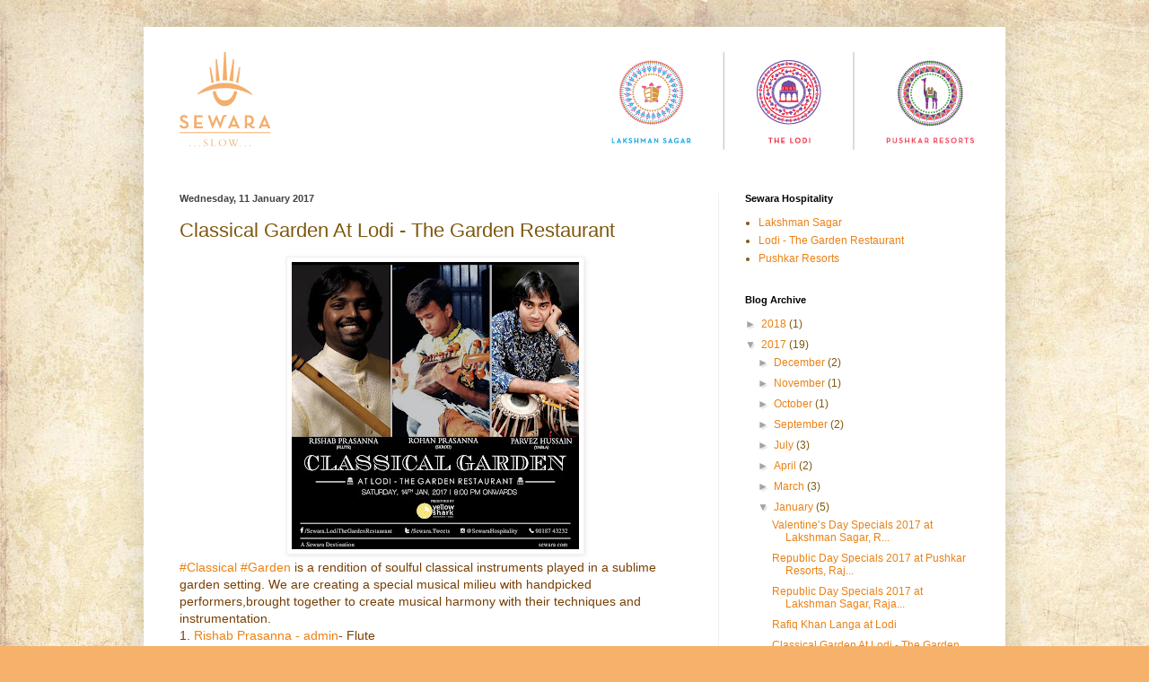

--- FILE ---
content_type: text/html; charset=UTF-8
request_url: https://sewara-hospitality.blogspot.com/2017/01/classical-garden-at-lodi-garden.html
body_size: 10464
content:
<!DOCTYPE html>
<html class='v2' dir='ltr' lang='en-GB'>
<head>
<link href='https://www.blogger.com/static/v1/widgets/335934321-css_bundle_v2.css' rel='stylesheet' type='text/css'/>
<meta content='width=1100' name='viewport'/>
<meta content='text/html; charset=UTF-8' http-equiv='Content-Type'/>
<meta content='blogger' name='generator'/>
<link href='https://sewara-hospitality.blogspot.com/favicon.ico' rel='icon' type='image/x-icon'/>
<link href='http://sewara-hospitality.blogspot.com/2017/01/classical-garden-at-lodi-garden.html' rel='canonical'/>
<link rel="alternate" type="application/atom+xml" title="Sewara Slow Living - Atom" href="https://sewara-hospitality.blogspot.com/feeds/posts/default" />
<link rel="alternate" type="application/rss+xml" title="Sewara Slow Living - RSS" href="https://sewara-hospitality.blogspot.com/feeds/posts/default?alt=rss" />
<link rel="service.post" type="application/atom+xml" title="Sewara Slow Living - Atom" href="https://www.blogger.com/feeds/1848139834284708405/posts/default" />

<link rel="alternate" type="application/atom+xml" title="Sewara Slow Living - Atom" href="https://sewara-hospitality.blogspot.com/feeds/2930184098084603746/comments/default" />
<!--Can't find substitution for tag [blog.ieCssRetrofitLinks]-->
<link href='https://blogger.googleusercontent.com/img/b/R29vZ2xl/AVvXsEjjjqDoFAUnrKa6tAo5DwUh_0JmExsbTk687CnKM8aDgGDuzBbhzfmRIy3kzS_4BRZW-P8XHzI0hg57ATaovuwH27kqfTnYjl0rDdXko-bL3FU2rBPLkTO9Gh4J8lMzTtHE-EwaxmosbGs/s320/Classical+Garden.jpg' rel='image_src'/>
<meta content='http://sewara-hospitality.blogspot.com/2017/01/classical-garden-at-lodi-garden.html' property='og:url'/>
<meta content='Classical Garden At Lodi - The Garden Restaurant' property='og:title'/>
<meta content='   #Classical   #Garden   is a rendition of soulful classical instruments played in a sublime garden setting. We are creating a special musi...' property='og:description'/>
<meta content='https://blogger.googleusercontent.com/img/b/R29vZ2xl/AVvXsEjjjqDoFAUnrKa6tAo5DwUh_0JmExsbTk687CnKM8aDgGDuzBbhzfmRIy3kzS_4BRZW-P8XHzI0hg57ATaovuwH27kqfTnYjl0rDdXko-bL3FU2rBPLkTO9Gh4J8lMzTtHE-EwaxmosbGs/w1200-h630-p-k-no-nu/Classical+Garden.jpg' property='og:image'/>
<title>Sewara Slow Living: Classical Garden At Lodi - The Garden Restaurant</title>
<style id='page-skin-1' type='text/css'><!--
/*
-----------------------------------------------
Blogger Template Style
Name:     Simple
Designer: Blogger
URL:      www.blogger.com
----------------------------------------------- */
/* Content
----------------------------------------------- */
body {
font: normal normal 12px Arial, Tahoma, Helvetica, FreeSans, sans-serif;
color: #7f570d;
background: #f6b26b url(//3.bp.blogspot.com/-TiGmqeXD3WA/VBe7EwkGvUI/AAAAAAAAAzo/z9J6cCxnLCw/s0/rsz_sewara-blog-background.jpg) repeat scroll top left;
padding: 0 40px 40px 40px;
}
html body .region-inner {
min-width: 0;
max-width: 100%;
width: auto;
}
h2 {
font-size: 22px;
}
a:link {
text-decoration:none;
color: #eb8114;
}
a:visited {
text-decoration:none;
color: #949494;
}
a:hover {
text-decoration:underline;
color: #ffaf1b;
}
.body-fauxcolumn-outer .fauxcolumn-inner {
background: transparent none repeat scroll top left;
_background-image: none;
}
.body-fauxcolumn-outer .cap-top {
position: absolute;
z-index: 1;
height: 400px;
width: 100%;
}
.body-fauxcolumn-outer .cap-top .cap-left {
width: 100%;
background: transparent none repeat-x scroll top left;
_background-image: none;
}
.content-outer {
-moz-box-shadow: 0 0 40px rgba(0, 0, 0, .15);
-webkit-box-shadow: 0 0 5px rgba(0, 0, 0, .15);
-goog-ms-box-shadow: 0 0 10px #333333;
box-shadow: 0 0 40px rgba(0, 0, 0, .15);
margin-bottom: 1px;
}
.content-inner {
padding: 10px 10px;
}
.content-inner {
background-color: #ffffff;
}
/* Header
----------------------------------------------- */
.header-outer {
background: #f6b26b url(//www.blogblog.com/1kt/simple/gradients_light.png) repeat-x scroll 0 -400px;
_background-image: none;
}
.Header h1 {
font: normal normal 60px Arial, Tahoma, Helvetica, FreeSans, sans-serif;
color: #be8213;
text-shadow: 1px 2px 3px rgba(0, 0, 0, .2);
}
.Header h1 a {
color: #be8213;
}
.Header .description {
font-size: 140%;
color: #ffffff;
}
.header-inner .Header .titlewrapper {
padding: 22px 30px;
}
.header-inner .Header .descriptionwrapper {
padding: 0 30px;
}
/* Tabs
----------------------------------------------- */
.tabs-inner .section:first-child {
border-top: 0 solid #efefef;
}
.tabs-inner .section:first-child ul {
margin-top: -0;
border-top: 0 solid #efefef;
border-left: 0 solid #efefef;
border-right: 0 solid #efefef;
}
.tabs-inner .widget ul {
background: #f9f9f9 url(https://resources.blogblog.com/blogblog/data/1kt/simple/gradients_light.png) repeat-x scroll 0 -800px;
_background-image: none;
border-bottom: 1px solid #efefef;
margin-top: 0;
margin-left: -30px;
margin-right: -30px;
}
.tabs-inner .widget li a {
display: inline-block;
padding: .6em 1em;
font: normal normal 14px Arial, Tahoma, Helvetica, FreeSans, sans-serif;
color: #7b5935;
border-left: 1px solid #ffffff;
border-right: 1px solid #efefef;
}
.tabs-inner .widget li:first-child a {
border-left: none;
}
.tabs-inner .widget li.selected a, .tabs-inner .widget li a:hover {
color: #7b5935;
background-color: #f2f2f2;
text-decoration: none;
}
/* Columns
----------------------------------------------- */
.main-outer {
border-top: 0 solid #f2f2f2;
}
.fauxcolumn-left-outer .fauxcolumn-inner {
border-right: 1px solid #f2f2f2;
}
.fauxcolumn-right-outer .fauxcolumn-inner {
border-left: 1px solid #f2f2f2;
}
/* Headings
----------------------------------------------- */
div.widget > h2,
div.widget h2.title {
margin: 0 0 1em 0;
font: normal bold 11px Arial, Tahoma, Helvetica, FreeSans, sans-serif;
color: #000000;
}
/* Widgets
----------------------------------------------- */
.widget .zippy {
color: #a3a3a3;
text-shadow: 2px 2px 1px rgba(0, 0, 0, .1);
}
.widget .popular-posts ul {
list-style: none;
}
/* Posts
----------------------------------------------- */
h2.date-header {
font: normal bold 11px Arial, Tahoma, Helvetica, FreeSans, sans-serif;
}
.date-header span {
background-color: transparent;
color: #434343;
padding: inherit;
letter-spacing: inherit;
margin: inherit;
}
.main-inner {
padding-top: 30px;
padding-bottom: 30px;
}
.main-inner .column-center-inner {
padding: 0 15px;
}
.main-inner .column-center-inner .section {
margin: 0 15px;
}
.post {
margin: 0 0 25px 0;
}
h3.post-title, .comments h4 {
font: normal normal 22px Arial, Tahoma, Helvetica, FreeSans, sans-serif;
margin: .75em 0 0;
}
.post-body {
font-size: 110%;
line-height: 1.4;
position: relative;
}
.post-body img, .post-body .tr-caption-container, .Profile img, .Image img,
.BlogList .item-thumbnail img {
padding: 2px;
background: #ffffff;
border: 1px solid #f2f2f2;
-moz-box-shadow: 1px 1px 5px rgba(0, 0, 0, .1);
-webkit-box-shadow: 1px 1px 5px rgba(0, 0, 0, .1);
box-shadow: 1px 1px 5px rgba(0, 0, 0, .1);
}
.post-body img, .post-body .tr-caption-container {
padding: 5px;
}
.post-body .tr-caption-container {
color: #434343;
}
.post-body .tr-caption-container img {
padding: 0;
background: transparent;
border: none;
-moz-box-shadow: 0 0 0 rgba(0, 0, 0, .1);
-webkit-box-shadow: 0 0 0 rgba(0, 0, 0, .1);
box-shadow: 0 0 0 rgba(0, 0, 0, .1);
}
.post-header {
margin: 0 0 1.5em;
line-height: 1.6;
font-size: 90%;
}
.post-footer {
margin: 20px -2px 0;
padding: 5px 10px;
color: #7a7a7a;
background-color: #fdfdfd;
border-bottom: 1px solid #f2f2f2;
line-height: 1.6;
font-size: 90%;
}
#comments .comment-author {
padding-top: 1.5em;
border-top: 1px solid #f2f2f2;
background-position: 0 1.5em;
}
#comments .comment-author:first-child {
padding-top: 0;
border-top: none;
}
.avatar-image-container {
margin: .2em 0 0;
}
#comments .avatar-image-container img {
border: 1px solid #f2f2f2;
}
/* Comments
----------------------------------------------- */
.comments .comments-content .icon.blog-author {
background-repeat: no-repeat;
background-image: url([data-uri]);
}
.comments .comments-content .loadmore a {
border-top: 1px solid #a3a3a3;
border-bottom: 1px solid #a3a3a3;
}
.comments .comment-thread.inline-thread {
background-color: #fdfdfd;
}
.comments .continue {
border-top: 2px solid #a3a3a3;
}
/* Accents
---------------------------------------------- */
.section-columns td.columns-cell {
border-left: 1px solid #f2f2f2;
}
.blog-pager {
background: transparent none no-repeat scroll top center;
}
.blog-pager-older-link, .home-link,
.blog-pager-newer-link {
background-color: #ffffff;
padding: 5px;
}
.footer-outer {
border-top: 0 dashed #bbbbbb;
}
/* Mobile
----------------------------------------------- */
body.mobile  {
background-size: auto;
}
.mobile .body-fauxcolumn-outer {
background: transparent none repeat scroll top left;
}
.mobile .body-fauxcolumn-outer .cap-top {
background-size: 100% auto;
}
.mobile .content-outer {
-webkit-box-shadow: 0 0 3px rgba(0, 0, 0, .15);
box-shadow: 0 0 3px rgba(0, 0, 0, .15);
}
.mobile .tabs-inner .widget ul {
margin-left: 0;
margin-right: 0;
}
.mobile .post {
margin: 0;
}
.mobile .main-inner .column-center-inner .section {
margin: 0;
}
.mobile .date-header span {
padding: 0.1em 10px;
margin: 0 -10px;
}
.mobile h3.post-title {
margin: 0;
}
.mobile .blog-pager {
background: transparent none no-repeat scroll top center;
}
.mobile .footer-outer {
border-top: none;
}
.mobile .main-inner, .mobile .footer-inner {
background-color: #ffffff;
}
.mobile-index-contents {
color: #7f570d;
}
.mobile-link-button {
background-color: #eb8114;
}
.mobile-link-button a:link, .mobile-link-button a:visited {
color: #ffffff;
}
.mobile .tabs-inner .section:first-child {
border-top: none;
}
.mobile .tabs-inner .PageList .widget-content {
background-color: #f2f2f2;
color: #7b5935;
border-top: 1px solid #efefef;
border-bottom: 1px solid #efefef;
}
.mobile .tabs-inner .PageList .widget-content .pagelist-arrow {
border-left: 1px solid #efefef;
}

--></style>
<style id='template-skin-1' type='text/css'><!--
body {
min-width: 960px;
}
.content-outer, .content-fauxcolumn-outer, .region-inner {
min-width: 960px;
max-width: 960px;
_width: 960px;
}
.main-inner .columns {
padding-left: 0;
padding-right: 310px;
}
.main-inner .fauxcolumn-center-outer {
left: 0;
right: 310px;
/* IE6 does not respect left and right together */
_width: expression(this.parentNode.offsetWidth -
parseInt("0") -
parseInt("310px") + 'px');
}
.main-inner .fauxcolumn-left-outer {
width: 0;
}
.main-inner .fauxcolumn-right-outer {
width: 310px;
}
.main-inner .column-left-outer {
width: 0;
right: 100%;
margin-left: -0;
}
.main-inner .column-right-outer {
width: 310px;
margin-right: -310px;
}
#layout {
min-width: 0;
}
#layout .content-outer {
min-width: 0;
width: 800px;
}
#layout .region-inner {
min-width: 0;
width: auto;
}
body#layout div.add_widget {
padding: 8px;
}
body#layout div.add_widget a {
margin-left: 32px;
}
--></style>
<style>
    body {background-image:url(\/\/3.bp.blogspot.com\/-TiGmqeXD3WA\/VBe7EwkGvUI\/AAAAAAAAAzo\/z9J6cCxnLCw\/s0\/rsz_sewara-blog-background.jpg);}
    
@media (max-width: 200px) { body {background-image:url(\/\/3.bp.blogspot.com\/-TiGmqeXD3WA\/VBe7EwkGvUI\/AAAAAAAAAzo\/z9J6cCxnLCw\/w200\/rsz_sewara-blog-background.jpg);}}
@media (max-width: 400px) and (min-width: 201px) { body {background-image:url(\/\/3.bp.blogspot.com\/-TiGmqeXD3WA\/VBe7EwkGvUI\/AAAAAAAAAzo\/z9J6cCxnLCw\/w400\/rsz_sewara-blog-background.jpg);}}
@media (max-width: 800px) and (min-width: 401px) { body {background-image:url(\/\/3.bp.blogspot.com\/-TiGmqeXD3WA\/VBe7EwkGvUI\/AAAAAAAAAzo\/z9J6cCxnLCw\/w800\/rsz_sewara-blog-background.jpg);}}
@media (max-width: 1200px) and (min-width: 801px) { body {background-image:url(\/\/3.bp.blogspot.com\/-TiGmqeXD3WA\/VBe7EwkGvUI\/AAAAAAAAAzo\/z9J6cCxnLCw\/w1200\/rsz_sewara-blog-background.jpg);}}
/* Last tag covers anything over one higher than the previous max-size cap. */
@media (min-width: 1201px) { body {background-image:url(\/\/3.bp.blogspot.com\/-TiGmqeXD3WA\/VBe7EwkGvUI\/AAAAAAAAAzo\/z9J6cCxnLCw\/w1600\/rsz_sewara-blog-background.jpg);}}
  </style>
<link href='https://www.blogger.com/dyn-css/authorization.css?targetBlogID=1848139834284708405&amp;zx=c6dc7d30-11b4-4d23-b25c-f57fb3bfb206' media='none' onload='if(media!=&#39;all&#39;)media=&#39;all&#39;' rel='stylesheet'/><noscript><link href='https://www.blogger.com/dyn-css/authorization.css?targetBlogID=1848139834284708405&amp;zx=c6dc7d30-11b4-4d23-b25c-f57fb3bfb206' rel='stylesheet'/></noscript>
<meta name='google-adsense-platform-account' content='ca-host-pub-1556223355139109'/>
<meta name='google-adsense-platform-domain' content='blogspot.com'/>

</head>
<body class='loading variant-bold'>
<div class='navbar no-items section' id='navbar' name='Navbar'>
</div>
<div class='body-fauxcolumns'>
<div class='fauxcolumn-outer body-fauxcolumn-outer'>
<div class='cap-top'>
<div class='cap-left'></div>
<div class='cap-right'></div>
</div>
<div class='fauxborder-left'>
<div class='fauxborder-right'></div>
<div class='fauxcolumn-inner'>
</div>
</div>
<div class='cap-bottom'>
<div class='cap-left'></div>
<div class='cap-right'></div>
</div>
</div>
</div>
<div class='content'>
<div class='content-fauxcolumns'>
<div class='fauxcolumn-outer content-fauxcolumn-outer'>
<div class='cap-top'>
<div class='cap-left'></div>
<div class='cap-right'></div>
</div>
<div class='fauxborder-left'>
<div class='fauxborder-right'></div>
<div class='fauxcolumn-inner'>
</div>
</div>
<div class='cap-bottom'>
<div class='cap-left'></div>
<div class='cap-right'></div>
</div>
</div>
</div>
<div class='content-outer'>
<div class='content-cap-top cap-top'>
<div class='cap-left'></div>
<div class='cap-right'></div>
</div>
<div class='fauxborder-left content-fauxborder-left'>
<div class='fauxborder-right content-fauxborder-right'></div>
<div class='content-inner'>
<header>
<div class='header-outer'>
<div class='header-cap-top cap-top'>
<div class='cap-left'></div>
<div class='cap-right'></div>
</div>
<div class='fauxborder-left header-fauxborder-left'>
<div class='fauxborder-right header-fauxborder-right'></div>
<div class='region-inner header-inner'>
<div class='header section' id='header' name='Header'><div class='widget Header' data-version='1' id='Header1'>
<div id='header-inner'>
<a href='https://sewara-hospitality.blogspot.com/' style='display: block'>
<img alt='Sewara Slow Living' height='145px; ' id='Header1_headerimg' src='https://blogger.googleusercontent.com/img/b/R29vZ2xl/AVvXsEjlToew9WNygjg7s0rwNsb9wve7OrCv3St_6n3OedWPOpCqanbvh79DvgPOZ5xjPPt7BbpaSeONkSR7uS3iUe_fkspaDLwyuLjsQ6b1IEzWf47vSOL1vDewAXHYB0VlcVu7V7yUi5f1TKw/s1600/Sewara-Blog-Header-and-Background-2016.png' style='display: block' width='943px; '/>
</a>
</div>
</div></div>
</div>
</div>
<div class='header-cap-bottom cap-bottom'>
<div class='cap-left'></div>
<div class='cap-right'></div>
</div>
</div>
</header>
<div class='tabs-outer'>
<div class='tabs-cap-top cap-top'>
<div class='cap-left'></div>
<div class='cap-right'></div>
</div>
<div class='fauxborder-left tabs-fauxborder-left'>
<div class='fauxborder-right tabs-fauxborder-right'></div>
<div class='region-inner tabs-inner'>
<div class='tabs no-items section' id='crosscol' name='Cross-column'></div>
<div class='tabs no-items section' id='crosscol-overflow' name='Cross-Column 2'></div>
</div>
</div>
<div class='tabs-cap-bottom cap-bottom'>
<div class='cap-left'></div>
<div class='cap-right'></div>
</div>
</div>
<div class='main-outer'>
<div class='main-cap-top cap-top'>
<div class='cap-left'></div>
<div class='cap-right'></div>
</div>
<div class='fauxborder-left main-fauxborder-left'>
<div class='fauxborder-right main-fauxborder-right'></div>
<div class='region-inner main-inner'>
<div class='columns fauxcolumns'>
<div class='fauxcolumn-outer fauxcolumn-center-outer'>
<div class='cap-top'>
<div class='cap-left'></div>
<div class='cap-right'></div>
</div>
<div class='fauxborder-left'>
<div class='fauxborder-right'></div>
<div class='fauxcolumn-inner'>
</div>
</div>
<div class='cap-bottom'>
<div class='cap-left'></div>
<div class='cap-right'></div>
</div>
</div>
<div class='fauxcolumn-outer fauxcolumn-left-outer'>
<div class='cap-top'>
<div class='cap-left'></div>
<div class='cap-right'></div>
</div>
<div class='fauxborder-left'>
<div class='fauxborder-right'></div>
<div class='fauxcolumn-inner'>
</div>
</div>
<div class='cap-bottom'>
<div class='cap-left'></div>
<div class='cap-right'></div>
</div>
</div>
<div class='fauxcolumn-outer fauxcolumn-right-outer'>
<div class='cap-top'>
<div class='cap-left'></div>
<div class='cap-right'></div>
</div>
<div class='fauxborder-left'>
<div class='fauxborder-right'></div>
<div class='fauxcolumn-inner'>
</div>
</div>
<div class='cap-bottom'>
<div class='cap-left'></div>
<div class='cap-right'></div>
</div>
</div>
<!-- corrects IE6 width calculation -->
<div class='columns-inner'>
<div class='column-center-outer'>
<div class='column-center-inner'>
<div class='main section' id='main' name='Main'><div class='widget Blog' data-version='1' id='Blog1'>
<div class='blog-posts hfeed'>

          <div class="date-outer">
        
<h2 class='date-header'><span>Wednesday, 11 January 2017</span></h2>

          <div class="date-posts">
        
<div class='post-outer'>
<div class='post hentry uncustomized-post-template' itemprop='blogPost' itemscope='itemscope' itemtype='http://schema.org/BlogPosting'>
<meta content='https://blogger.googleusercontent.com/img/b/R29vZ2xl/AVvXsEjjjqDoFAUnrKa6tAo5DwUh_0JmExsbTk687CnKM8aDgGDuzBbhzfmRIy3kzS_4BRZW-P8XHzI0hg57ATaovuwH27kqfTnYjl0rDdXko-bL3FU2rBPLkTO9Gh4J8lMzTtHE-EwaxmosbGs/s320/Classical+Garden.jpg' itemprop='image_url'/>
<meta content='1848139834284708405' itemprop='blogId'/>
<meta content='2930184098084603746' itemprop='postId'/>
<a name='2930184098084603746'></a>
<h3 class='post-title entry-title' itemprop='name'>
Classical Garden At Lodi - The Garden Restaurant
</h3>
<div class='post-header'>
<div class='post-header-line-1'></div>
</div>
<div class='post-body entry-content' id='post-body-2930184098084603746' itemprop='description articleBody'>
<div dir="ltr" style="text-align: left;" trbidi="on">
<div class="separator" style="clear: both; text-align: center;">
<a href="https://blogger.googleusercontent.com/img/b/R29vZ2xl/AVvXsEjjjqDoFAUnrKa6tAo5DwUh_0JmExsbTk687CnKM8aDgGDuzBbhzfmRIy3kzS_4BRZW-P8XHzI0hg57ATaovuwH27kqfTnYjl0rDdXko-bL3FU2rBPLkTO9Gh4J8lMzTtHE-EwaxmosbGs/s1600/Classical+Garden.jpg" imageanchor="1" style="margin-left: 1em; margin-right: 1em;"><img border="0" height="320" src="https://blogger.googleusercontent.com/img/b/R29vZ2xl/AVvXsEjjjqDoFAUnrKa6tAo5DwUh_0JmExsbTk687CnKM8aDgGDuzBbhzfmRIy3kzS_4BRZW-P8XHzI0hg57ATaovuwH27kqfTnYjl0rDdXko-bL3FU2rBPLkTO9Gh4J8lMzTtHE-EwaxmosbGs/s320/Classical+Garden.jpg" width="320" /></a></div>
<span style="color: #783f04;"><span style="font-family: inherit;"><a class="_58cn" data-ft="{&quot;tn&quot;:&quot;*N&quot;,&quot;type&quot;:104}" href="https://www.facebook.com/hashtag/classical" style="-webkit-text-stroke-width: 0px; background-color: white; cursor: pointer; font-size: 14px; font-style: normal; font-variant-caps: normal; font-variant-ligatures: normal; font-weight: normal; letter-spacing: normal; text-align: start; text-decoration: none; text-indent: 0px; text-transform: none; white-space: normal; word-spacing: 0px;">#Classical</a><span style="-webkit-text-stroke-width: 0px; background-color: white; display: inline ! important; float: none; font-size: 14px; font-style: normal; font-variant-caps: normal; font-variant-ligatures: normal; font-weight: normal; letter-spacing: normal; text-align: start; text-indent: 0px; text-transform: none; white-space: normal; word-spacing: 0px;"><span class="Apple-converted-space">&nbsp;</span></span><a class="_58cn" data-ft="{&quot;tn&quot;:&quot;*N&quot;,&quot;type&quot;:104}" href="https://www.facebook.com/hashtag/garden" style="-webkit-text-stroke-width: 0px; background-color: white; cursor: pointer; font-size: 14px; font-style: normal; font-variant-caps: normal; font-variant-ligatures: normal; font-weight: normal; letter-spacing: normal; text-align: start; text-decoration: none; text-indent: 0px; text-transform: none; white-space: normal; word-spacing: 0px;">#Garden</a><span style="-webkit-text-stroke-width: 0px; background-color: white; display: inline ! important; float: none; font-size: 14px; font-style: normal; font-variant-caps: normal; font-variant-ligatures: normal; font-weight: normal; letter-spacing: normal; text-align: start; text-indent: 0px; text-transform: none; white-space: normal; word-spacing: 0px;"><span class="Apple-converted-space">&nbsp;</span>is a rendition of soulful classical instruments played in a sublime garden setting. We are creating a special musical milieu with handpicked performers,brought together to create musical harmony with their techniques and instrumentation.</span><br style="-webkit-text-stroke-width: 0px; background-color: white; font-size: 14px; font-style: normal; font-variant-caps: normal; font-variant-ligatures: normal; font-weight: normal; letter-spacing: normal; text-align: start; text-indent: 0px; text-transform: none; white-space: normal; word-spacing: 0px;" /><span style="-webkit-text-stroke-width: 0px; background-color: white; display: inline ! important; float: none; font-size: 14px; font-style: normal; font-variant-caps: normal; font-variant-ligatures: normal; font-weight: normal; letter-spacing: normal; text-align: start; text-indent: 0px; text-transform: none; white-space: normal; word-spacing: 0px;">1.<span class="Apple-converted-space">&nbsp;</span></span><a data-hovercard="/ajax/hovercard/page.php?id=143673065796124&amp;extragetparams=%7B%22directed_target_id%22%3A1185999864810023%7D" data-hovercard-prefer-more-content-show="1" href="https://www.facebook.com/prasannamusic/" style="-webkit-text-stroke-width: 0px; background-color: white; cursor: pointer; font-size: 14px; font-style: normal; font-variant-caps: normal; font-variant-ligatures: normal; font-weight: normal; letter-spacing: normal; text-align: start; text-decoration: none; text-indent: 0px; text-transform: none; white-space: normal; word-spacing: 0px;">Rishab Prasanna - admin</a><span style="-webkit-text-stroke-width: 0px; background-color: white; display: inline ! important; float: none; font-size: 14px; font-style: normal; font-variant-caps: normal; font-variant-ligatures: normal; font-weight: normal; letter-spacing: normal; text-align: start; text-indent: 0px; text-transform: none; white-space: normal; word-spacing: 0px;">- Flute</span><br style="-webkit-text-stroke-width: 0px; background-color: white; font-size: 14px; font-style: normal; font-variant-caps: normal; font-variant-ligatures: normal; font-weight: normal; letter-spacing: normal; text-align: start; text-indent: 0px; text-transform: none; white-space: normal; word-spacing: 0px;" /><span style="-webkit-text-stroke-width: 0px; background-color: white; display: inline ! important; float: none; font-size: 14px; font-style: normal; font-variant-caps: normal; font-variant-ligatures: normal; font-weight: normal; letter-spacing: normal; text-align: start; text-indent: 0px; text-transform: none; white-space: normal; word-spacing: 0px;">2.<span class="Apple-converted-space">&nbsp;</span></span><a data-hovercard="/ajax/hovercard/user.php?id=100001666148515&amp;extragetparams=%7B%22directed_target_id%22%3A1185999864810023%7D" data-hovercard-prefer-more-content-show="1" href="https://www.facebook.com/parvez.hussain.5492" style="-webkit-text-stroke-width: 0px; background-color: white; cursor: pointer; font-size: 14px; font-style: normal; font-variant-caps: normal; font-variant-ligatures: normal; font-weight: normal; letter-spacing: normal; text-align: start; text-decoration: none; text-indent: 0px; text-transform: none; white-space: normal; word-spacing: 0px;">Parvez Hussain</a><span style="-webkit-text-stroke-width: 0px; background-color: white; display: inline ! important; float: none; font-size: 14px; font-style: normal; font-variant-caps: normal; font-variant-ligatures: normal; font-weight: normal; letter-spacing: normal; text-align: start; text-indent: 0px; text-transform: none; white-space: normal; word-spacing: 0px;">- Tabla</span><br style="-webkit-text-stroke-width: 0px; background-color: white; font-size: 14px; font-style: normal; font-variant-caps: normal; font-variant-ligatures: normal; font-weight: normal; letter-spacing: normal; text-align: start; text-indent: 0px; text-transform: none; white-space: normal; word-spacing: 0px;" /><span style="-webkit-text-stroke-width: 0px; background-color: white; display: inline ! important; float: none; font-size: 14px; font-style: normal; font-variant-caps: normal; font-variant-ligatures: normal; font-weight: normal; letter-spacing: normal; text-align: start; text-indent: 0px; text-transform: none; white-space: normal; word-spacing: 0px;">3.<span class="Apple-converted-space">&nbsp;</span></span><a data-hovercard="/ajax/hovercard/user.php?id=100000291902414&amp;extragetparams=%7B%22directed_target_id%22%3A1185999864810023%7D" data-hovercard-prefer-more-content-show="1" href="https://www.facebook.com/rohanprasannaa" style="-webkit-text-stroke-width: 0px; background-color: white; cursor: pointer; font-size: 14px; font-style: normal; font-variant-caps: normal; font-variant-ligatures: normal; font-weight: normal; letter-spacing: normal; text-align: start; text-decoration: none; text-indent: 0px; text-transform: none; white-space: normal; word-spacing: 0px;">Rohan Prasanna</a><span style="-webkit-text-stroke-width: 0px; background-color: white; display: inline ! important; float: none; font-size: 14px; font-style: normal; font-variant-caps: normal; font-variant-ligatures: normal; font-weight: normal; letter-spacing: normal; text-align: start; text-indent: 0px; text-transform: none; white-space: normal; word-spacing: 0px;">- Sarod</span><br style="-webkit-text-stroke-width: 0px; background-color: white; font-size: 14px; font-style: normal; font-variant-caps: normal; font-variant-ligatures: normal; font-weight: normal; letter-spacing: normal; text-align: start; text-indent: 0px; text-transform: none; white-space: normal; word-spacing: 0px;" /><span style="-webkit-text-stroke-width: 0px; background-color: white; display: inline ! important; float: none; font-size: 14px; font-style: normal; font-variant-caps: normal; font-variant-ligatures: normal; font-weight: normal; letter-spacing: normal; text-align: start; text-indent: 0px; text-transform: none; white-space: normal; word-spacing: 0px;">4. Jeanne- Tanpura<span class="Apple-converted-space">&nbsp;</span></span><br style="-webkit-text-stroke-width: 0px; background-color: white; font-size: 14px; font-style: normal; font-variant-caps: normal; font-variant-ligatures: normal; font-weight: normal; letter-spacing: normal; text-align: start; text-indent: 0px; text-transform: none; white-space: normal; word-spacing: 0px;" /><span style="-webkit-text-stroke-width: 0px; background-color: white; display: inline ! important; float: none; font-size: 14px; font-style: normal; font-variant-caps: normal; font-variant-ligatures: normal; font-weight: normal; letter-spacing: normal; text-align: start; text-indent: 0px; text-transform: none; white-space: normal; word-spacing: 0px;">Focusing on the ancient Indian art of musical 'jugalbandi', we are coming to inspire a generation of music lovers. All this and more in the most befitting setting of<span class="Apple-converted-space">&nbsp;</span></span><a data-hovercard="/ajax/hovercard/page.php?id=405665899538861&amp;extragetparams=%7B%22directed_target_id%22%3A1185999864810023%7D" data-hovercard-prefer-more-content-show="1" href="https://www.facebook.com/Sewara.LodiTheGardenRestaurant/" style="-webkit-text-stroke-width: 0px; background-color: white; cursor: pointer; font-size: 14px; font-style: normal; font-variant-caps: normal; font-variant-ligatures: normal; font-weight: normal; letter-spacing: normal; text-align: start; text-decoration: none; text-indent: 0px; text-transform: none; white-space: normal; word-spacing: 0px;">Lodi - The Garden Restaurant</a><span style="-webkit-text-stroke-width: 0px; background-color: white; display: inline ! important; float: none; font-size: 14px; font-style: normal; font-variant-caps: normal; font-variant-ligatures: normal; font-weight: normal; letter-spacing: normal; text-align: start; text-indent: 0px; text-transform: none; white-space: normal; word-spacing: 0px;">,a charming place with an eclectic vibe with an unmatched food and drinks menu.</span><br style="-webkit-text-stroke-width: 0px; background-color: white; font-size: 14px; font-style: normal; font-variant-caps: normal; font-variant-ligatures: normal; font-weight: normal; letter-spacing: normal; text-align: start; text-indent: 0px; text-transform: none; white-space: normal; word-spacing: 0px;" /><br style="-webkit-text-stroke-width: 0px; background-color: white; font-size: 14px; font-style: normal; font-variant-caps: normal; font-variant-ligatures: normal; font-weight: normal; letter-spacing: normal; text-align: start; text-indent: 0px; text-transform: none; white-space: normal; word-spacing: 0px;" /><br style="-webkit-text-stroke-width: 0px; background-color: white; font-size: 14px; font-style: normal; font-variant-caps: normal; font-variant-ligatures: normal; font-weight: normal; letter-spacing: normal; text-align: start; text-indent: 0px; text-transform: none; white-space: normal; word-spacing: 0px;" /><span style="-webkit-text-stroke-width: 0px; background-color: white; display: inline ! important; float: none; font-size: 14px; font-style: normal; font-variant-caps: normal; font-variant-ligatures: normal; font-weight: normal; letter-spacing: normal; text-align: start; text-indent: 0px; text-transform: none; white-space: normal; word-spacing: 0px;">Dont miss the chance to spend an inspired musical evening with us !</span><br style="-webkit-text-stroke-width: 0px; background-color: white; font-size: 14px; font-style: normal; font-variant-caps: normal; font-variant-ligatures: normal; font-weight: normal; letter-spacing: normal; text-align: start; text-indent: 0px; text-transform: none; white-space: normal; word-spacing: 0px;" /><br style="-webkit-text-stroke-width: 0px; background-color: white; font-size: 14px; font-style: normal; font-variant-caps: normal; font-variant-ligatures: normal; font-weight: normal; letter-spacing: normal; text-align: start; text-indent: 0px; text-transform: none; white-space: normal; word-spacing: 0px;" /><span style="-webkit-text-stroke-width: 0px; background-color: white; display: inline ! important; float: none; font-size: 14px; font-style: normal; font-variant-caps: normal; font-variant-ligatures: normal; font-weight: normal; letter-spacing: normal; text-align: start; text-indent: 0px; text-transform: none; white-space: normal; word-spacing: 0px;">For reservations call +91 9818743232</span></span></span></div>
<div style='clear: both;'></div>
</div>
<div class='post-footer'>
<div class='post-footer-line post-footer-line-1'>
<span class='post-author vcard'>
Posted by
<span class='fn' itemprop='author' itemscope='itemscope' itemtype='http://schema.org/Person'>
<meta content='https://www.blogger.com/profile/17988093872095200982' itemprop='url'/>
<a class='g-profile' href='https://www.blogger.com/profile/17988093872095200982' rel='author' title='author profile'>
<span itemprop='name'>Unknown</span>
</a>
</span>
</span>
<span class='post-timestamp'>
at
<meta content='http://sewara-hospitality.blogspot.com/2017/01/classical-garden-at-lodi-garden.html' itemprop='url'/>
<a class='timestamp-link' href='https://sewara-hospitality.blogspot.com/2017/01/classical-garden-at-lodi-garden.html' rel='bookmark' title='permanent link'><abbr class='published' itemprop='datePublished' title='2017-01-11T22:47:00-08:00'>22:47</abbr></a>
</span>
<span class='post-comment-link'>
</span>
<span class='post-icons'>
<span class='item-control blog-admin pid-2033209676'>
<a href='https://www.blogger.com/post-edit.g?blogID=1848139834284708405&postID=2930184098084603746&from=pencil' title='Edit Post'>
<img alt='' class='icon-action' height='18' src='https://resources.blogblog.com/img/icon18_edit_allbkg.gif' width='18'/>
</a>
</span>
</span>
<div class='post-share-buttons goog-inline-block'>
<a class='goog-inline-block share-button sb-email' href='https://www.blogger.com/share-post.g?blogID=1848139834284708405&postID=2930184098084603746&target=email' target='_blank' title='Email This'><span class='share-button-link-text'>Email This</span></a><a class='goog-inline-block share-button sb-blog' href='https://www.blogger.com/share-post.g?blogID=1848139834284708405&postID=2930184098084603746&target=blog' onclick='window.open(this.href, "_blank", "height=270,width=475"); return false;' target='_blank' title='BlogThis!'><span class='share-button-link-text'>BlogThis!</span></a><a class='goog-inline-block share-button sb-twitter' href='https://www.blogger.com/share-post.g?blogID=1848139834284708405&postID=2930184098084603746&target=twitter' target='_blank' title='Share to X'><span class='share-button-link-text'>Share to X</span></a><a class='goog-inline-block share-button sb-facebook' href='https://www.blogger.com/share-post.g?blogID=1848139834284708405&postID=2930184098084603746&target=facebook' onclick='window.open(this.href, "_blank", "height=430,width=640"); return false;' target='_blank' title='Share to Facebook'><span class='share-button-link-text'>Share to Facebook</span></a><a class='goog-inline-block share-button sb-pinterest' href='https://www.blogger.com/share-post.g?blogID=1848139834284708405&postID=2930184098084603746&target=pinterest' target='_blank' title='Share to Pinterest'><span class='share-button-link-text'>Share to Pinterest</span></a>
</div>
</div>
<div class='post-footer-line post-footer-line-2'>
<span class='post-labels'>
Labels:
<a href='https://sewara-hospitality.blogspot.com/search/label/%23%23LodiThegardenRestaurant' rel='tag'>##LodiThegardenRestaurant</a>,
<a href='https://sewara-hospitality.blogspot.com/search/label/%23BestPlaces%20%23romanticDinner' rel='tag'>#BestPlaces #romanticDinner</a>,
<a href='https://sewara-hospitality.blogspot.com/search/label/%23Champagne' rel='tag'>#Champagne</a>,
<a href='https://sewara-hospitality.blogspot.com/search/label/%23classicalragas' rel='tag'>#classicalragas</a>,
<a href='https://sewara-hospitality.blogspot.com/search/label/%23cocktails' rel='tag'>#cocktails</a>,
<a href='https://sewara-hospitality.blogspot.com/search/label/%23couples' rel='tag'>#couples</a>,
<a href='https://sewara-hospitality.blogspot.com/search/label/%23Cuisine' rel='tag'>#Cuisine</a>,
<a href='https://sewara-hospitality.blogspot.com/search/label/%23Food' rel='tag'>#Food</a>,
<a href='https://sewara-hospitality.blogspot.com/search/label/%23music' rel='tag'>#music</a>,
<a href='https://sewara-hospitality.blogspot.com/search/label/%23musicalnights' rel='tag'>#musicalnights</a>,
<a href='https://sewara-hospitality.blogspot.com/search/label/%23WhiskyLovers' rel='tag'>#WhiskyLovers</a>
</span>
</div>
<div class='post-footer-line post-footer-line-3'>
<span class='post-location'>
</span>
</div>
</div>
</div>
<div class='comments' id='comments'>
<a name='comments'></a>
<h4>No comments:</h4>
<div id='Blog1_comments-block-wrapper'>
<dl class='avatar-comment-indent' id='comments-block'>
</dl>
</div>
<p class='comment-footer'>
<div class='comment-form'>
<a name='comment-form'></a>
<h4 id='comment-post-message'>Post a Comment</h4>
<p>
</p>
<a href='https://www.blogger.com/comment/frame/1848139834284708405?po=2930184098084603746&hl=en-GB&saa=85391&origin=https://sewara-hospitality.blogspot.com' id='comment-editor-src'></a>
<iframe allowtransparency='true' class='blogger-iframe-colorize blogger-comment-from-post' frameborder='0' height='410px' id='comment-editor' name='comment-editor' src='' width='100%'></iframe>
<script src='https://www.blogger.com/static/v1/jsbin/2830521187-comment_from_post_iframe.js' type='text/javascript'></script>
<script type='text/javascript'>
      BLOG_CMT_createIframe('https://www.blogger.com/rpc_relay.html');
    </script>
</div>
</p>
</div>
</div>

        </div></div>
      
</div>
<div class='blog-pager' id='blog-pager'>
<span id='blog-pager-newer-link'>
<a class='blog-pager-newer-link' href='https://sewara-hospitality.blogspot.com/2017/01/rafiq-khan-langa-at-lodi.html' id='Blog1_blog-pager-newer-link' title='Newer Post'>Newer Post</a>
</span>
<span id='blog-pager-older-link'>
<a class='blog-pager-older-link' href='https://sewara-hospitality.blogspot.com/2016/11/the-gig-week-at-lodi-garden-restaurant.html' id='Blog1_blog-pager-older-link' title='Older Post'>Older Post</a>
</span>
<a class='home-link' href='https://sewara-hospitality.blogspot.com/'>Home</a>
</div>
<div class='clear'></div>
<div class='post-feeds'>
<div class='feed-links'>
Subscribe to:
<a class='feed-link' href='https://sewara-hospitality.blogspot.com/feeds/2930184098084603746/comments/default' target='_blank' type='application/atom+xml'>Post Comments (Atom)</a>
</div>
</div>
</div></div>
</div>
</div>
<div class='column-left-outer'>
<div class='column-left-inner'>
<aside>
</aside>
</div>
</div>
<div class='column-right-outer'>
<div class='column-right-inner'>
<aside>
<div class='sidebar section' id='sidebar-right-1'><div class='widget LinkList' data-version='1' id='LinkList1'>
<h2>Sewara Hospitality</h2>
<div class='widget-content'>
<ul>
<li><a href='http://www.sewara.com/property/history-lakshman-sagar'>Lakshman Sagar</a></li>
<li><a href='http://www.sewara.com/property/history-lodi-garden'>Lodi - The Garden Restaurant</a></li>
<li><a href='http://www.sewara.com/property/history-pushkar-resort'>Pushkar Resorts</a></li>
</ul>
<div class='clear'></div>
</div>
</div><div class='widget BlogArchive' data-version='1' id='BlogArchive1'>
<h2>Blog Archive</h2>
<div class='widget-content'>
<div id='ArchiveList'>
<div id='BlogArchive1_ArchiveList'>
<ul class='hierarchy'>
<li class='archivedate collapsed'>
<a class='toggle' href='javascript:void(0)'>
<span class='zippy'>

        &#9658;&#160;
      
</span>
</a>
<a class='post-count-link' href='https://sewara-hospitality.blogspot.com/2018/'>
2018
</a>
<span class='post-count' dir='ltr'>(1)</span>
<ul class='hierarchy'>
<li class='archivedate collapsed'>
<a class='toggle' href='javascript:void(0)'>
<span class='zippy'>

        &#9658;&#160;
      
</span>
</a>
<a class='post-count-link' href='https://sewara-hospitality.blogspot.com/2018/02/'>
February
</a>
<span class='post-count' dir='ltr'>(1)</span>
</li>
</ul>
</li>
</ul>
<ul class='hierarchy'>
<li class='archivedate expanded'>
<a class='toggle' href='javascript:void(0)'>
<span class='zippy toggle-open'>

        &#9660;&#160;
      
</span>
</a>
<a class='post-count-link' href='https://sewara-hospitality.blogspot.com/2017/'>
2017
</a>
<span class='post-count' dir='ltr'>(19)</span>
<ul class='hierarchy'>
<li class='archivedate collapsed'>
<a class='toggle' href='javascript:void(0)'>
<span class='zippy'>

        &#9658;&#160;
      
</span>
</a>
<a class='post-count-link' href='https://sewara-hospitality.blogspot.com/2017/12/'>
December
</a>
<span class='post-count' dir='ltr'>(2)</span>
</li>
</ul>
<ul class='hierarchy'>
<li class='archivedate collapsed'>
<a class='toggle' href='javascript:void(0)'>
<span class='zippy'>

        &#9658;&#160;
      
</span>
</a>
<a class='post-count-link' href='https://sewara-hospitality.blogspot.com/2017/11/'>
November
</a>
<span class='post-count' dir='ltr'>(1)</span>
</li>
</ul>
<ul class='hierarchy'>
<li class='archivedate collapsed'>
<a class='toggle' href='javascript:void(0)'>
<span class='zippy'>

        &#9658;&#160;
      
</span>
</a>
<a class='post-count-link' href='https://sewara-hospitality.blogspot.com/2017/10/'>
October
</a>
<span class='post-count' dir='ltr'>(1)</span>
</li>
</ul>
<ul class='hierarchy'>
<li class='archivedate collapsed'>
<a class='toggle' href='javascript:void(0)'>
<span class='zippy'>

        &#9658;&#160;
      
</span>
</a>
<a class='post-count-link' href='https://sewara-hospitality.blogspot.com/2017/09/'>
September
</a>
<span class='post-count' dir='ltr'>(2)</span>
</li>
</ul>
<ul class='hierarchy'>
<li class='archivedate collapsed'>
<a class='toggle' href='javascript:void(0)'>
<span class='zippy'>

        &#9658;&#160;
      
</span>
</a>
<a class='post-count-link' href='https://sewara-hospitality.blogspot.com/2017/07/'>
July
</a>
<span class='post-count' dir='ltr'>(3)</span>
</li>
</ul>
<ul class='hierarchy'>
<li class='archivedate collapsed'>
<a class='toggle' href='javascript:void(0)'>
<span class='zippy'>

        &#9658;&#160;
      
</span>
</a>
<a class='post-count-link' href='https://sewara-hospitality.blogspot.com/2017/04/'>
April
</a>
<span class='post-count' dir='ltr'>(2)</span>
</li>
</ul>
<ul class='hierarchy'>
<li class='archivedate collapsed'>
<a class='toggle' href='javascript:void(0)'>
<span class='zippy'>

        &#9658;&#160;
      
</span>
</a>
<a class='post-count-link' href='https://sewara-hospitality.blogspot.com/2017/03/'>
March
</a>
<span class='post-count' dir='ltr'>(3)</span>
</li>
</ul>
<ul class='hierarchy'>
<li class='archivedate expanded'>
<a class='toggle' href='javascript:void(0)'>
<span class='zippy toggle-open'>

        &#9660;&#160;
      
</span>
</a>
<a class='post-count-link' href='https://sewara-hospitality.blogspot.com/2017/01/'>
January
</a>
<span class='post-count' dir='ltr'>(5)</span>
<ul class='posts'>
<li><a href='https://sewara-hospitality.blogspot.com/2017/01/valentines-day-specials-2017-at.html'>Valentine&#8217;s Day Specials 2017 at Lakshman Sagar, R...</a></li>
<li><a href='https://sewara-hospitality.blogspot.com/2017/01/republic-day-specials-2017-at-pushkar.html'>Republic Day Specials 2017 at Pushkar Resorts, Raj...</a></li>
<li><a href='https://sewara-hospitality.blogspot.com/2017/01/republic-day-specials-2017-at-lakshman.html'>Republic Day Specials 2017 at Lakshman Sagar, Raja...</a></li>
<li><a href='https://sewara-hospitality.blogspot.com/2017/01/rafiq-khan-langa-at-lodi.html'>Rafiq Khan Langa at Lodi</a></li>
<li><a href='https://sewara-hospitality.blogspot.com/2017/01/classical-garden-at-lodi-garden.html'>Classical Garden At Lodi - The Garden Restaurant</a></li>
</ul>
</li>
</ul>
</li>
</ul>
<ul class='hierarchy'>
<li class='archivedate collapsed'>
<a class='toggle' href='javascript:void(0)'>
<span class='zippy'>

        &#9658;&#160;
      
</span>
</a>
<a class='post-count-link' href='https://sewara-hospitality.blogspot.com/2016/'>
2016
</a>
<span class='post-count' dir='ltr'>(34)</span>
<ul class='hierarchy'>
<li class='archivedate collapsed'>
<a class='toggle' href='javascript:void(0)'>
<span class='zippy'>

        &#9658;&#160;
      
</span>
</a>
<a class='post-count-link' href='https://sewara-hospitality.blogspot.com/2016/11/'>
November
</a>
<span class='post-count' dir='ltr'>(4)</span>
</li>
</ul>
<ul class='hierarchy'>
<li class='archivedate collapsed'>
<a class='toggle' href='javascript:void(0)'>
<span class='zippy'>

        &#9658;&#160;
      
</span>
</a>
<a class='post-count-link' href='https://sewara-hospitality.blogspot.com/2016/10/'>
October
</a>
<span class='post-count' dir='ltr'>(5)</span>
</li>
</ul>
<ul class='hierarchy'>
<li class='archivedate collapsed'>
<a class='toggle' href='javascript:void(0)'>
<span class='zippy'>

        &#9658;&#160;
      
</span>
</a>
<a class='post-count-link' href='https://sewara-hospitality.blogspot.com/2016/09/'>
September
</a>
<span class='post-count' dir='ltr'>(3)</span>
</li>
</ul>
<ul class='hierarchy'>
<li class='archivedate collapsed'>
<a class='toggle' href='javascript:void(0)'>
<span class='zippy'>

        &#9658;&#160;
      
</span>
</a>
<a class='post-count-link' href='https://sewara-hospitality.blogspot.com/2016/08/'>
August
</a>
<span class='post-count' dir='ltr'>(4)</span>
</li>
</ul>
<ul class='hierarchy'>
<li class='archivedate collapsed'>
<a class='toggle' href='javascript:void(0)'>
<span class='zippy'>

        &#9658;&#160;
      
</span>
</a>
<a class='post-count-link' href='https://sewara-hospitality.blogspot.com/2016/07/'>
July
</a>
<span class='post-count' dir='ltr'>(3)</span>
</li>
</ul>
<ul class='hierarchy'>
<li class='archivedate collapsed'>
<a class='toggle' href='javascript:void(0)'>
<span class='zippy'>

        &#9658;&#160;
      
</span>
</a>
<a class='post-count-link' href='https://sewara-hospitality.blogspot.com/2016/06/'>
June
</a>
<span class='post-count' dir='ltr'>(1)</span>
</li>
</ul>
<ul class='hierarchy'>
<li class='archivedate collapsed'>
<a class='toggle' href='javascript:void(0)'>
<span class='zippy'>

        &#9658;&#160;
      
</span>
</a>
<a class='post-count-link' href='https://sewara-hospitality.blogspot.com/2016/04/'>
April
</a>
<span class='post-count' dir='ltr'>(3)</span>
</li>
</ul>
<ul class='hierarchy'>
<li class='archivedate collapsed'>
<a class='toggle' href='javascript:void(0)'>
<span class='zippy'>

        &#9658;&#160;
      
</span>
</a>
<a class='post-count-link' href='https://sewara-hospitality.blogspot.com/2016/03/'>
March
</a>
<span class='post-count' dir='ltr'>(1)</span>
</li>
</ul>
<ul class='hierarchy'>
<li class='archivedate collapsed'>
<a class='toggle' href='javascript:void(0)'>
<span class='zippy'>

        &#9658;&#160;
      
</span>
</a>
<a class='post-count-link' href='https://sewara-hospitality.blogspot.com/2016/02/'>
February
</a>
<span class='post-count' dir='ltr'>(2)</span>
</li>
</ul>
<ul class='hierarchy'>
<li class='archivedate collapsed'>
<a class='toggle' href='javascript:void(0)'>
<span class='zippy'>

        &#9658;&#160;
      
</span>
</a>
<a class='post-count-link' href='https://sewara-hospitality.blogspot.com/2016/01/'>
January
</a>
<span class='post-count' dir='ltr'>(8)</span>
</li>
</ul>
</li>
</ul>
<ul class='hierarchy'>
<li class='archivedate collapsed'>
<a class='toggle' href='javascript:void(0)'>
<span class='zippy'>

        &#9658;&#160;
      
</span>
</a>
<a class='post-count-link' href='https://sewara-hospitality.blogspot.com/2015/'>
2015
</a>
<span class='post-count' dir='ltr'>(120)</span>
<ul class='hierarchy'>
<li class='archivedate collapsed'>
<a class='toggle' href='javascript:void(0)'>
<span class='zippy'>

        &#9658;&#160;
      
</span>
</a>
<a class='post-count-link' href='https://sewara-hospitality.blogspot.com/2015/12/'>
December
</a>
<span class='post-count' dir='ltr'>(9)</span>
</li>
</ul>
<ul class='hierarchy'>
<li class='archivedate collapsed'>
<a class='toggle' href='javascript:void(0)'>
<span class='zippy'>

        &#9658;&#160;
      
</span>
</a>
<a class='post-count-link' href='https://sewara-hospitality.blogspot.com/2015/11/'>
November
</a>
<span class='post-count' dir='ltr'>(4)</span>
</li>
</ul>
<ul class='hierarchy'>
<li class='archivedate collapsed'>
<a class='toggle' href='javascript:void(0)'>
<span class='zippy'>

        &#9658;&#160;
      
</span>
</a>
<a class='post-count-link' href='https://sewara-hospitality.blogspot.com/2015/10/'>
October
</a>
<span class='post-count' dir='ltr'>(2)</span>
</li>
</ul>
<ul class='hierarchy'>
<li class='archivedate collapsed'>
<a class='toggle' href='javascript:void(0)'>
<span class='zippy'>

        &#9658;&#160;
      
</span>
</a>
<a class='post-count-link' href='https://sewara-hospitality.blogspot.com/2015/09/'>
September
</a>
<span class='post-count' dir='ltr'>(7)</span>
</li>
</ul>
<ul class='hierarchy'>
<li class='archivedate collapsed'>
<a class='toggle' href='javascript:void(0)'>
<span class='zippy'>

        &#9658;&#160;
      
</span>
</a>
<a class='post-count-link' href='https://sewara-hospitality.blogspot.com/2015/08/'>
August
</a>
<span class='post-count' dir='ltr'>(7)</span>
</li>
</ul>
<ul class='hierarchy'>
<li class='archivedate collapsed'>
<a class='toggle' href='javascript:void(0)'>
<span class='zippy'>

        &#9658;&#160;
      
</span>
</a>
<a class='post-count-link' href='https://sewara-hospitality.blogspot.com/2015/07/'>
July
</a>
<span class='post-count' dir='ltr'>(8)</span>
</li>
</ul>
<ul class='hierarchy'>
<li class='archivedate collapsed'>
<a class='toggle' href='javascript:void(0)'>
<span class='zippy'>

        &#9658;&#160;
      
</span>
</a>
<a class='post-count-link' href='https://sewara-hospitality.blogspot.com/2015/06/'>
June
</a>
<span class='post-count' dir='ltr'>(9)</span>
</li>
</ul>
<ul class='hierarchy'>
<li class='archivedate collapsed'>
<a class='toggle' href='javascript:void(0)'>
<span class='zippy'>

        &#9658;&#160;
      
</span>
</a>
<a class='post-count-link' href='https://sewara-hospitality.blogspot.com/2015/05/'>
May
</a>
<span class='post-count' dir='ltr'>(20)</span>
</li>
</ul>
<ul class='hierarchy'>
<li class='archivedate collapsed'>
<a class='toggle' href='javascript:void(0)'>
<span class='zippy'>

        &#9658;&#160;
      
</span>
</a>
<a class='post-count-link' href='https://sewara-hospitality.blogspot.com/2015/04/'>
April
</a>
<span class='post-count' dir='ltr'>(14)</span>
</li>
</ul>
<ul class='hierarchy'>
<li class='archivedate collapsed'>
<a class='toggle' href='javascript:void(0)'>
<span class='zippy'>

        &#9658;&#160;
      
</span>
</a>
<a class='post-count-link' href='https://sewara-hospitality.blogspot.com/2015/03/'>
March
</a>
<span class='post-count' dir='ltr'>(18)</span>
</li>
</ul>
<ul class='hierarchy'>
<li class='archivedate collapsed'>
<a class='toggle' href='javascript:void(0)'>
<span class='zippy'>

        &#9658;&#160;
      
</span>
</a>
<a class='post-count-link' href='https://sewara-hospitality.blogspot.com/2015/02/'>
February
</a>
<span class='post-count' dir='ltr'>(15)</span>
</li>
</ul>
<ul class='hierarchy'>
<li class='archivedate collapsed'>
<a class='toggle' href='javascript:void(0)'>
<span class='zippy'>

        &#9658;&#160;
      
</span>
</a>
<a class='post-count-link' href='https://sewara-hospitality.blogspot.com/2015/01/'>
January
</a>
<span class='post-count' dir='ltr'>(7)</span>
</li>
</ul>
</li>
</ul>
<ul class='hierarchy'>
<li class='archivedate collapsed'>
<a class='toggle' href='javascript:void(0)'>
<span class='zippy'>

        &#9658;&#160;
      
</span>
</a>
<a class='post-count-link' href='https://sewara-hospitality.blogspot.com/2014/'>
2014
</a>
<span class='post-count' dir='ltr'>(44)</span>
<ul class='hierarchy'>
<li class='archivedate collapsed'>
<a class='toggle' href='javascript:void(0)'>
<span class='zippy'>

        &#9658;&#160;
      
</span>
</a>
<a class='post-count-link' href='https://sewara-hospitality.blogspot.com/2014/12/'>
December
</a>
<span class='post-count' dir='ltr'>(2)</span>
</li>
</ul>
<ul class='hierarchy'>
<li class='archivedate collapsed'>
<a class='toggle' href='javascript:void(0)'>
<span class='zippy'>

        &#9658;&#160;
      
</span>
</a>
<a class='post-count-link' href='https://sewara-hospitality.blogspot.com/2014/11/'>
November
</a>
<span class='post-count' dir='ltr'>(8)</span>
</li>
</ul>
<ul class='hierarchy'>
<li class='archivedate collapsed'>
<a class='toggle' href='javascript:void(0)'>
<span class='zippy'>

        &#9658;&#160;
      
</span>
</a>
<a class='post-count-link' href='https://sewara-hospitality.blogspot.com/2014/10/'>
October
</a>
<span class='post-count' dir='ltr'>(5)</span>
</li>
</ul>
<ul class='hierarchy'>
<li class='archivedate collapsed'>
<a class='toggle' href='javascript:void(0)'>
<span class='zippy'>

        &#9658;&#160;
      
</span>
</a>
<a class='post-count-link' href='https://sewara-hospitality.blogspot.com/2014/09/'>
September
</a>
<span class='post-count' dir='ltr'>(15)</span>
</li>
</ul>
<ul class='hierarchy'>
<li class='archivedate collapsed'>
<a class='toggle' href='javascript:void(0)'>
<span class='zippy'>

        &#9658;&#160;
      
</span>
</a>
<a class='post-count-link' href='https://sewara-hospitality.blogspot.com/2014/08/'>
August
</a>
<span class='post-count' dir='ltr'>(7)</span>
</li>
</ul>
<ul class='hierarchy'>
<li class='archivedate collapsed'>
<a class='toggle' href='javascript:void(0)'>
<span class='zippy'>

        &#9658;&#160;
      
</span>
</a>
<a class='post-count-link' href='https://sewara-hospitality.blogspot.com/2014/07/'>
July
</a>
<span class='post-count' dir='ltr'>(7)</span>
</li>
</ul>
</li>
</ul>
<ul class='hierarchy'>
<li class='archivedate collapsed'>
<a class='toggle' href='javascript:void(0)'>
<span class='zippy'>

        &#9658;&#160;
      
</span>
</a>
<a class='post-count-link' href='https://sewara-hospitality.blogspot.com/2013/'>
2013
</a>
<span class='post-count' dir='ltr'>(5)</span>
<ul class='hierarchy'>
<li class='archivedate collapsed'>
<a class='toggle' href='javascript:void(0)'>
<span class='zippy'>

        &#9658;&#160;
      
</span>
</a>
<a class='post-count-link' href='https://sewara-hospitality.blogspot.com/2013/11/'>
November
</a>
<span class='post-count' dir='ltr'>(3)</span>
</li>
</ul>
<ul class='hierarchy'>
<li class='archivedate collapsed'>
<a class='toggle' href='javascript:void(0)'>
<span class='zippy'>

        &#9658;&#160;
      
</span>
</a>
<a class='post-count-link' href='https://sewara-hospitality.blogspot.com/2013/10/'>
October
</a>
<span class='post-count' dir='ltr'>(1)</span>
</li>
</ul>
<ul class='hierarchy'>
<li class='archivedate collapsed'>
<a class='toggle' href='javascript:void(0)'>
<span class='zippy'>

        &#9658;&#160;
      
</span>
</a>
<a class='post-count-link' href='https://sewara-hospitality.blogspot.com/2013/09/'>
September
</a>
<span class='post-count' dir='ltr'>(1)</span>
</li>
</ul>
</li>
</ul>
</div>
</div>
<div class='clear'></div>
</div>
</div></div>
<table border='0' cellpadding='0' cellspacing='0' class='section-columns columns-2'>
<tbody>
<tr>
<td class='first columns-cell'>
<div class='sidebar no-items section' id='sidebar-right-2-1'></div>
</td>
<td class='columns-cell'>
<div class='sidebar no-items section' id='sidebar-right-2-2'>
</div>
</td>
</tr>
</tbody>
</table>
<div class='sidebar no-items section' id='sidebar-right-3'></div>
</aside>
</div>
</div>
</div>
<div style='clear: both'></div>
<!-- columns -->
</div>
<!-- main -->
</div>
</div>
<div class='main-cap-bottom cap-bottom'>
<div class='cap-left'></div>
<div class='cap-right'></div>
</div>
</div>
<footer>
<div class='footer-outer'>
<div class='footer-cap-top cap-top'>
<div class='cap-left'></div>
<div class='cap-right'></div>
</div>
<div class='fauxborder-left footer-fauxborder-left'>
<div class='fauxborder-right footer-fauxborder-right'></div>
<div class='region-inner footer-inner'>
<div class='foot no-items section' id='footer-1'></div>
<table border='0' cellpadding='0' cellspacing='0' class='section-columns columns-2'>
<tbody>
<tr>
<td class='first columns-cell'>
<div class='foot no-items section' id='footer-2-1'></div>
</td>
<td class='columns-cell'>
<div class='foot no-items section' id='footer-2-2'></div>
</td>
</tr>
</tbody>
</table>
<!-- outside of the include in order to lock Attribution widget -->
<div class='foot section' id='footer-3' name='Footer'><div class='widget Attribution' data-version='1' id='Attribution1'>
<div class='widget-content' style='text-align: center;'>
Simple theme. Powered by <a href='https://www.blogger.com' target='_blank'>Blogger</a>.
</div>
<div class='clear'></div>
</div></div>
</div>
</div>
<div class='footer-cap-bottom cap-bottom'>
<div class='cap-left'></div>
<div class='cap-right'></div>
</div>
</div>
</footer>
<!-- content -->
</div>
</div>
<div class='content-cap-bottom cap-bottom'>
<div class='cap-left'></div>
<div class='cap-right'></div>
</div>
</div>
</div>
<script type='text/javascript'>
    window.setTimeout(function() {
        document.body.className = document.body.className.replace('loading', '');
      }, 10);
  </script>

<script type="text/javascript" src="https://www.blogger.com/static/v1/widgets/2028843038-widgets.js"></script>
<script type='text/javascript'>
window['__wavt'] = 'AOuZoY6qiPiuc5Q7KcMhSMBpjPMARDHHUg:1768965962856';_WidgetManager._Init('//www.blogger.com/rearrange?blogID\x3d1848139834284708405','//sewara-hospitality.blogspot.com/2017/01/classical-garden-at-lodi-garden.html','1848139834284708405');
_WidgetManager._SetDataContext([{'name': 'blog', 'data': {'blogId': '1848139834284708405', 'title': 'Sewara Slow Living', 'url': 'https://sewara-hospitality.blogspot.com/2017/01/classical-garden-at-lodi-garden.html', 'canonicalUrl': 'http://sewara-hospitality.blogspot.com/2017/01/classical-garden-at-lodi-garden.html', 'homepageUrl': 'https://sewara-hospitality.blogspot.com/', 'searchUrl': 'https://sewara-hospitality.blogspot.com/search', 'canonicalHomepageUrl': 'http://sewara-hospitality.blogspot.com/', 'blogspotFaviconUrl': 'https://sewara-hospitality.blogspot.com/favicon.ico', 'bloggerUrl': 'https://www.blogger.com', 'hasCustomDomain': false, 'httpsEnabled': true, 'enabledCommentProfileImages': true, 'gPlusViewType': 'FILTERED_POSTMOD', 'adultContent': false, 'analyticsAccountNumber': '', 'encoding': 'UTF-8', 'locale': 'en-GB', 'localeUnderscoreDelimited': 'en_gb', 'languageDirection': 'ltr', 'isPrivate': false, 'isMobile': false, 'isMobileRequest': false, 'mobileClass': '', 'isPrivateBlog': false, 'isDynamicViewsAvailable': true, 'feedLinks': '\x3clink rel\x3d\x22alternate\x22 type\x3d\x22application/atom+xml\x22 title\x3d\x22Sewara Slow Living - Atom\x22 href\x3d\x22https://sewara-hospitality.blogspot.com/feeds/posts/default\x22 /\x3e\n\x3clink rel\x3d\x22alternate\x22 type\x3d\x22application/rss+xml\x22 title\x3d\x22Sewara Slow Living - RSS\x22 href\x3d\x22https://sewara-hospitality.blogspot.com/feeds/posts/default?alt\x3drss\x22 /\x3e\n\x3clink rel\x3d\x22service.post\x22 type\x3d\x22application/atom+xml\x22 title\x3d\x22Sewara Slow Living - Atom\x22 href\x3d\x22https://www.blogger.com/feeds/1848139834284708405/posts/default\x22 /\x3e\n\n\x3clink rel\x3d\x22alternate\x22 type\x3d\x22application/atom+xml\x22 title\x3d\x22Sewara Slow Living - Atom\x22 href\x3d\x22https://sewara-hospitality.blogspot.com/feeds/2930184098084603746/comments/default\x22 /\x3e\n', 'meTag': '', 'adsenseHostId': 'ca-host-pub-1556223355139109', 'adsenseHasAds': false, 'adsenseAutoAds': false, 'boqCommentIframeForm': true, 'loginRedirectParam': '', 'view': '', 'dynamicViewsCommentsSrc': '//www.blogblog.com/dynamicviews/4224c15c4e7c9321/js/comments.js', 'dynamicViewsScriptSrc': '//www.blogblog.com/dynamicviews/6e0d22adcfa5abea', 'plusOneApiSrc': 'https://apis.google.com/js/platform.js', 'disableGComments': true, 'interstitialAccepted': false, 'sharing': {'platforms': [{'name': 'Get link', 'key': 'link', 'shareMessage': 'Get link', 'target': ''}, {'name': 'Facebook', 'key': 'facebook', 'shareMessage': 'Share to Facebook', 'target': 'facebook'}, {'name': 'BlogThis!', 'key': 'blogThis', 'shareMessage': 'BlogThis!', 'target': 'blog'}, {'name': 'X', 'key': 'twitter', 'shareMessage': 'Share to X', 'target': 'twitter'}, {'name': 'Pinterest', 'key': 'pinterest', 'shareMessage': 'Share to Pinterest', 'target': 'pinterest'}, {'name': 'Email', 'key': 'email', 'shareMessage': 'Email', 'target': 'email'}], 'disableGooglePlus': true, 'googlePlusShareButtonWidth': 0, 'googlePlusBootstrap': '\x3cscript type\x3d\x22text/javascript\x22\x3ewindow.___gcfg \x3d {\x27lang\x27: \x27en_GB\x27};\x3c/script\x3e'}, 'hasCustomJumpLinkMessage': false, 'jumpLinkMessage': 'Read more', 'pageType': 'item', 'postId': '2930184098084603746', 'postImageThumbnailUrl': 'https://blogger.googleusercontent.com/img/b/R29vZ2xl/AVvXsEjjjqDoFAUnrKa6tAo5DwUh_0JmExsbTk687CnKM8aDgGDuzBbhzfmRIy3kzS_4BRZW-P8XHzI0hg57ATaovuwH27kqfTnYjl0rDdXko-bL3FU2rBPLkTO9Gh4J8lMzTtHE-EwaxmosbGs/s72-c/Classical+Garden.jpg', 'postImageUrl': 'https://blogger.googleusercontent.com/img/b/R29vZ2xl/AVvXsEjjjqDoFAUnrKa6tAo5DwUh_0JmExsbTk687CnKM8aDgGDuzBbhzfmRIy3kzS_4BRZW-P8XHzI0hg57ATaovuwH27kqfTnYjl0rDdXko-bL3FU2rBPLkTO9Gh4J8lMzTtHE-EwaxmosbGs/s320/Classical+Garden.jpg', 'pageName': 'Classical Garden At Lodi - The Garden Restaurant', 'pageTitle': 'Sewara Slow Living: Classical Garden At Lodi - The Garden Restaurant'}}, {'name': 'features', 'data': {}}, {'name': 'messages', 'data': {'edit': 'Edit', 'linkCopiedToClipboard': 'Link copied to clipboard', 'ok': 'Ok', 'postLink': 'Post link'}}, {'name': 'template', 'data': {'name': 'Simple', 'localizedName': 'Simple', 'isResponsive': false, 'isAlternateRendering': false, 'isCustom': false, 'variant': 'bold', 'variantId': 'bold'}}, {'name': 'view', 'data': {'classic': {'name': 'classic', 'url': '?view\x3dclassic'}, 'flipcard': {'name': 'flipcard', 'url': '?view\x3dflipcard'}, 'magazine': {'name': 'magazine', 'url': '?view\x3dmagazine'}, 'mosaic': {'name': 'mosaic', 'url': '?view\x3dmosaic'}, 'sidebar': {'name': 'sidebar', 'url': '?view\x3dsidebar'}, 'snapshot': {'name': 'snapshot', 'url': '?view\x3dsnapshot'}, 'timeslide': {'name': 'timeslide', 'url': '?view\x3dtimeslide'}, 'isMobile': false, 'title': 'Classical Garden At Lodi - The Garden Restaurant', 'description': '   #Classical \xa0 #Garden \xa0 is a rendition of soulful classical instruments played in a sublime garden setting. We are creating a special musi...', 'featuredImage': 'https://blogger.googleusercontent.com/img/b/R29vZ2xl/AVvXsEjjjqDoFAUnrKa6tAo5DwUh_0JmExsbTk687CnKM8aDgGDuzBbhzfmRIy3kzS_4BRZW-P8XHzI0hg57ATaovuwH27kqfTnYjl0rDdXko-bL3FU2rBPLkTO9Gh4J8lMzTtHE-EwaxmosbGs/s320/Classical+Garden.jpg', 'url': 'https://sewara-hospitality.blogspot.com/2017/01/classical-garden-at-lodi-garden.html', 'type': 'item', 'isSingleItem': true, 'isMultipleItems': false, 'isError': false, 'isPage': false, 'isPost': true, 'isHomepage': false, 'isArchive': false, 'isLabelSearch': false, 'postId': 2930184098084603746}}]);
_WidgetManager._RegisterWidget('_HeaderView', new _WidgetInfo('Header1', 'header', document.getElementById('Header1'), {}, 'displayModeFull'));
_WidgetManager._RegisterWidget('_BlogView', new _WidgetInfo('Blog1', 'main', document.getElementById('Blog1'), {'cmtInteractionsEnabled': false, 'lightboxEnabled': true, 'lightboxModuleUrl': 'https://www.blogger.com/static/v1/jsbin/1887219187-lbx__en_gb.js', 'lightboxCssUrl': 'https://www.blogger.com/static/v1/v-css/828616780-lightbox_bundle.css'}, 'displayModeFull'));
_WidgetManager._RegisterWidget('_LinkListView', new _WidgetInfo('LinkList1', 'sidebar-right-1', document.getElementById('LinkList1'), {}, 'displayModeFull'));
_WidgetManager._RegisterWidget('_BlogArchiveView', new _WidgetInfo('BlogArchive1', 'sidebar-right-1', document.getElementById('BlogArchive1'), {'languageDirection': 'ltr', 'loadingMessage': 'Loading\x26hellip;'}, 'displayModeFull'));
_WidgetManager._RegisterWidget('_AttributionView', new _WidgetInfo('Attribution1', 'footer-3', document.getElementById('Attribution1'), {}, 'displayModeFull'));
</script>
</body>
</html>